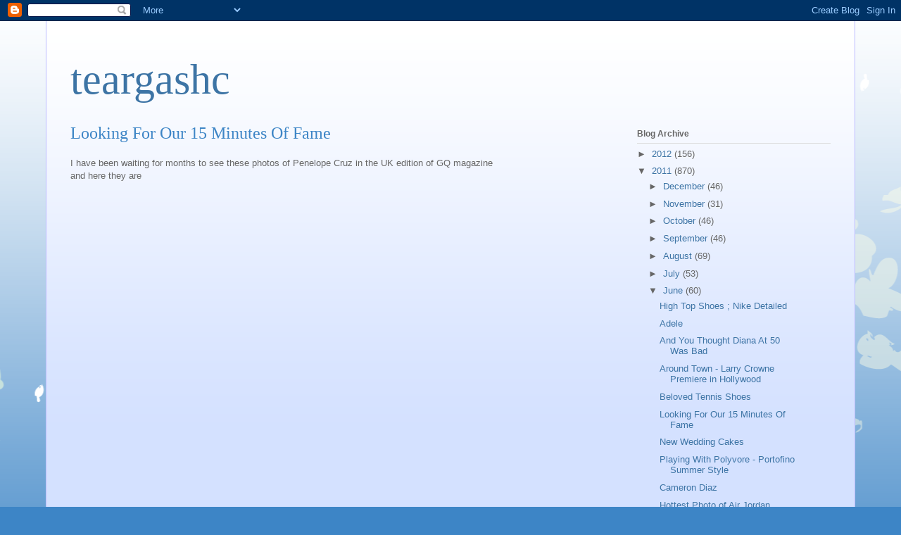

--- FILE ---
content_type: text/html; charset=UTF-8
request_url: https://teargashc.blogspot.com/2011/06/looking-for-our-15-minutes-of-fame.html
body_size: 10725
content:
<!DOCTYPE html>
<html class='v2' dir='ltr' lang='en'>
<head>
<link href='https://www.blogger.com/static/v1/widgets/335934321-css_bundle_v2.css' rel='stylesheet' type='text/css'/>
<meta content='width=1100' name='viewport'/>
<meta content='text/html; charset=UTF-8' http-equiv='Content-Type'/>
<meta content='blogger' name='generator'/>
<link href='https://teargashc.blogspot.com/favicon.ico' rel='icon' type='image/x-icon'/>
<link href='http://teargashc.blogspot.com/2011/06/looking-for-our-15-minutes-of-fame.html' rel='canonical'/>
<link rel="alternate" type="application/atom+xml" title="teargashc - Atom" href="https://teargashc.blogspot.com/feeds/posts/default" />
<link rel="alternate" type="application/rss+xml" title="teargashc - RSS" href="https://teargashc.blogspot.com/feeds/posts/default?alt=rss" />
<link rel="service.post" type="application/atom+xml" title="teargashc - Atom" href="https://www.blogger.com/feeds/2899119737987293827/posts/default" />

<link rel="alternate" type="application/atom+xml" title="teargashc - Atom" href="https://teargashc.blogspot.com/feeds/4103402984796465847/comments/default" />
<!--Can't find substitution for tag [blog.ieCssRetrofitLinks]-->
<link href='https://blogger.googleusercontent.com/img/b/R29vZ2xl/AVvXsEi2vQxVZ_bQD3OYv2sy5qpIjOwhTrzxsKQ8GrwVimW7MGT4rhBI43jfsU1AG4zPmS49Afbm6kP3BOiIGGHiIGUXgKvxmLJ7YcnigEszF2kPEEZJDqSisYsetc1Qf62J9S7DKGtYT6CNtZU/s400/penelope+cruz+cover6-27-2011+5-38-16+PM.jpg' rel='image_src'/>
<meta content='http://teargashc.blogspot.com/2011/06/looking-for-our-15-minutes-of-fame.html' property='og:url'/>
<meta content='Looking For Our 15 Minutes Of Fame' property='og:title'/>
<meta content='I have been waiting for months to see these photos of Penelope Cruz in the UK edition of GQ magazine and here they are Ms Cruz, or should I ...' property='og:description'/>
<meta content='https://blogger.googleusercontent.com/img/b/R29vZ2xl/AVvXsEi2vQxVZ_bQD3OYv2sy5qpIjOwhTrzxsKQ8GrwVimW7MGT4rhBI43jfsU1AG4zPmS49Afbm6kP3BOiIGGHiIGUXgKvxmLJ7YcnigEszF2kPEEZJDqSisYsetc1Qf62J9S7DKGtYT6CNtZU/w1200-h630-p-k-no-nu/penelope+cruz+cover6-27-2011+5-38-16+PM.jpg' property='og:image'/>
<title>teargashc: Looking For Our 15 Minutes Of Fame</title>
<style id='page-skin-1' type='text/css'><!--
/*
-----------------------------------------------
Blogger Template Style
Name:     Ethereal
Designer: Jason Morrow
URL:      jasonmorrow.etsy.com
----------------------------------------------- */
/* Content
----------------------------------------------- */
body {
font: normal normal 13px Arial, Tahoma, Helvetica, FreeSans, sans-serif;
color: #666666;
background: #3d85c6 none repeat-x scroll top left;
}
html body .content-outer {
min-width: 0;
max-width: 100%;
width: 100%;
}
a:link {
text-decoration: none;
color: #3d74a5;
}
a:visited {
text-decoration: none;
color: #4d469c;
}
a:hover {
text-decoration: underline;
color: #3d74a5;
}
.main-inner {
padding-top: 15px;
}
.body-fauxcolumn-outer {
background: transparent url(//themes.googleusercontent.com/image?id=0BwVBOzw_-hbMMDZjM2Q4YjctMTY2OC00ZGU2LWJjZDYtODVjOGRiOThlMGQ3) repeat-x scroll top center;
}
.content-fauxcolumns .fauxcolumn-inner {
background: #d4e1ff url(//www.blogblog.com/1kt/ethereal/white-fade.png) repeat-x scroll top left;
border-left: 1px solid #bbbbff;
border-right: 1px solid #bbbbff;
}
/* Flexible Background
----------------------------------------------- */
.content-fauxcolumn-outer .fauxborder-left {
width: 100%;
padding-left: 0;
margin-left: -0;
background-color: transparent;
background-image: none;
background-repeat: no-repeat;
background-position: left top;
}
.content-fauxcolumn-outer .fauxborder-right {
margin-right: -0;
width: 0;
background-color: transparent;
background-image: none;
background-repeat: no-repeat;
background-position: right top;
}
/* Columns
----------------------------------------------- */
.content-inner {
padding: 0;
}
/* Header
----------------------------------------------- */
.header-inner {
padding: 27px 0 3px;
}
.header-inner .section {
margin: 0 35px;
}
.Header h1 {
font: normal normal 60px Times, 'Times New Roman', FreeSerif, serif;
color: #3d74a5;
}
.Header h1 a {
color: #3d74a5;
}
.Header .description {
font-size: 115%;
color: #666666;
}
.header-inner .Header .titlewrapper,
.header-inner .Header .descriptionwrapper {
padding-left: 0;
padding-right: 0;
margin-bottom: 0;
}
/* Tabs
----------------------------------------------- */
.tabs-outer {
position: relative;
background: transparent;
}
.tabs-cap-top, .tabs-cap-bottom {
position: absolute;
width: 100%;
}
.tabs-cap-bottom {
bottom: 0;
}
.tabs-inner {
padding: 0;
}
.tabs-inner .section {
margin: 0 35px;
}
*+html body .tabs-inner .widget li {
padding: 1px;
}
.PageList {
border-bottom: 1px solid #c2d8fa;
}
.tabs-inner .widget li.selected a,
.tabs-inner .widget li a:hover {
position: relative;
-moz-border-radius-topleft: 5px;
-moz-border-radius-topright: 5px;
-webkit-border-top-left-radius: 5px;
-webkit-border-top-right-radius: 5px;
-goog-ms-border-top-left-radius: 5px;
-goog-ms-border-top-right-radius: 5px;
border-top-left-radius: 5px;
border-top-right-radius: 5px;
background: #4eabff none ;
color: #ffffff;
}
.tabs-inner .widget li a {
display: inline-block;
margin: 0;
margin-right: 1px;
padding: .65em 1.5em;
font: normal normal 12px Arial, Tahoma, Helvetica, FreeSans, sans-serif;
color: #666666;
background-color: #c2d8fa;
-moz-border-radius-topleft: 5px;
-moz-border-radius-topright: 5px;
-webkit-border-top-left-radius: 5px;
-webkit-border-top-right-radius: 5px;
-goog-ms-border-top-left-radius: 5px;
-goog-ms-border-top-right-radius: 5px;
border-top-left-radius: 5px;
border-top-right-radius: 5px;
}
/* Headings
----------------------------------------------- */
h2 {
font: normal bold 12px Verdana, Geneva, sans-serif;
color: #666666;
}
/* Widgets
----------------------------------------------- */
.main-inner .column-left-inner {
padding: 0 0 0 20px;
}
.main-inner .column-left-inner .section {
margin-right: 0;
}
.main-inner .column-right-inner {
padding: 0 20px 0 0;
}
.main-inner .column-right-inner .section {
margin-left: 0;
}
.main-inner .section {
padding: 0;
}
.main-inner .widget {
padding: 0 0 15px;
margin: 20px 0;
border-bottom: 1px solid #dbdbdb;
}
.main-inner .widget h2 {
margin: 0;
padding: .6em 0 .5em;
}
.footer-inner .widget h2 {
padding: 0 0 .4em;
}
.main-inner .widget h2 + div, .footer-inner .widget h2 + div {
padding-top: 15px;
}
.main-inner .widget .widget-content {
margin: 0;
padding: 15px 0 0;
}
.main-inner .widget ul, .main-inner .widget #ArchiveList ul.flat {
margin: -15px -15px -15px;
padding: 0;
list-style: none;
}
.main-inner .sidebar .widget h2 {
border-bottom: 1px solid #dbdbdb;
}
.main-inner .widget #ArchiveList {
margin: -15px 0 0;
}
.main-inner .widget ul li, .main-inner .widget #ArchiveList ul.flat li {
padding: .5em 15px;
text-indent: 0;
}
.main-inner .widget #ArchiveList ul li {
padding-top: .25em;
padding-bottom: .25em;
}
.main-inner .widget ul li:first-child, .main-inner .widget #ArchiveList ul.flat li:first-child {
border-top: none;
}
.main-inner .widget ul li:last-child, .main-inner .widget #ArchiveList ul.flat li:last-child {
border-bottom: none;
}
.main-inner .widget .post-body ul {
padding: 0 2.5em;
margin: .5em 0;
list-style: disc;
}
.main-inner .widget .post-body ul li {
padding: 0.25em 0;
margin-bottom: .25em;
color: #666666;
border: none;
}
.footer-inner .widget ul {
padding: 0;
list-style: none;
}
.widget .zippy {
color: #666666;
}
/* Posts
----------------------------------------------- */
.main.section {
margin: 0 20px;
}
body .main-inner .Blog {
padding: 0;
background-color: transparent;
border: none;
}
.main-inner .widget h2.date-header {
border-bottom: 1px solid #dbdbdb;
}
.date-outer {
position: relative;
margin: 15px 0 20px;
}
.date-outer:first-child {
margin-top: 0;
}
.date-posts {
clear: both;
}
.post-outer, .inline-ad {
border-bottom: 1px solid #dbdbdb;
padding: 30px 0;
}
.post-outer {
padding-bottom: 10px;
}
.post-outer:first-child {
padding-top: 0;
border-top: none;
}
.post-outer:last-child, .inline-ad:last-child {
border-bottom: none;
}
.post-body img {
padding: 8px;
}
h3.post-title, h4 {
font: normal normal 24px Times, Times New Roman, serif;
color: #3d85c6;
}
h3.post-title a {
font: normal normal 24px Times, Times New Roman, serif;
color: #3d85c6;
text-decoration: none;
}
h3.post-title a:hover {
color: #3d74a5;
text-decoration: underline;
}
.post-header {
margin: 0 0 1.5em;
}
.post-body {
line-height: 1.4;
}
.post-footer {
margin: 1.5em 0 0;
}
#blog-pager {
padding: 15px;
}
.blog-feeds, .post-feeds {
margin: 1em 0;
text-align: center;
}
.post-outer .comments {
margin-top: 2em;
}
/* Comments
----------------------------------------------- */
.comments .comments-content .icon.blog-author {
background-repeat: no-repeat;
background-image: url([data-uri]);
}
.comments .comments-content .loadmore a {
background: #d4e1ff url(//www.blogblog.com/1kt/ethereal/white-fade.png) repeat-x scroll top left;
}
.comments .comments-content .loadmore a {
border-top: 1px solid #dbdbdb;
border-bottom: 1px solid #dbdbdb;
}
.comments .comment-thread.inline-thread {
background: #d4e1ff url(//www.blogblog.com/1kt/ethereal/white-fade.png) repeat-x scroll top left;
}
.comments .continue {
border-top: 2px solid #dbdbdb;
}
/* Footer
----------------------------------------------- */
.footer-inner {
padding: 30px 0;
overflow: hidden;
}
/* Mobile
----------------------------------------------- */
body.mobile  {
background-size: auto
}
.mobile .body-fauxcolumn-outer {
background: ;
}
.mobile .content-fauxcolumns .fauxcolumn-inner {
opacity: 0.75;
}
.mobile .content-fauxcolumn-outer .fauxborder-right {
margin-right: 0;
}
.mobile-link-button {
background-color: #4eabff;
}
.mobile-link-button a:link, .mobile-link-button a:visited {
color: #ffffff;
}
.mobile-index-contents {
color: #444444;
}
.mobile .body-fauxcolumn-outer {
background-size: 100% auto;
}
.mobile .mobile-date-outer {
border-bottom: transparent;
}
.mobile .PageList {
border-bottom: none;
}
.mobile .tabs-inner .section {
margin: 0;
}
.mobile .tabs-inner .PageList .widget-content {
background: #4eabff none;
color: #ffffff;
}
.mobile .tabs-inner .PageList .widget-content .pagelist-arrow {
border-left: 1px solid #ffffff;
}
.mobile .footer-inner {
overflow: visible;
}
body.mobile .AdSense {
margin: 0 -10px;
}

--></style>
<style id='template-skin-1' type='text/css'><!--
body {
min-width: 1150px;
}
.content-outer, .content-fauxcolumn-outer, .region-inner {
min-width: 1150px;
max-width: 1150px;
_width: 1150px;
}
.main-inner .columns {
padding-left: 0px;
padding-right: 310px;
}
.main-inner .fauxcolumn-center-outer {
left: 0px;
right: 310px;
/* IE6 does not respect left and right together */
_width: expression(this.parentNode.offsetWidth -
parseInt("0px") -
parseInt("310px") + 'px');
}
.main-inner .fauxcolumn-left-outer {
width: 0px;
}
.main-inner .fauxcolumn-right-outer {
width: 310px;
}
.main-inner .column-left-outer {
width: 0px;
right: 100%;
margin-left: -0px;
}
.main-inner .column-right-outer {
width: 310px;
margin-right: -310px;
}
#layout {
min-width: 0;
}
#layout .content-outer {
min-width: 0;
width: 800px;
}
#layout .region-inner {
min-width: 0;
width: auto;
}
body#layout div.add_widget {
padding: 8px;
}
body#layout div.add_widget a {
margin-left: 32px;
}
--></style>
<link href='https://www.blogger.com/dyn-css/authorization.css?targetBlogID=2899119737987293827&amp;zx=7bb9c78e-52bc-4ce2-a7e1-1b891303f574' media='none' onload='if(media!=&#39;all&#39;)media=&#39;all&#39;' rel='stylesheet'/><noscript><link href='https://www.blogger.com/dyn-css/authorization.css?targetBlogID=2899119737987293827&amp;zx=7bb9c78e-52bc-4ce2-a7e1-1b891303f574' rel='stylesheet'/></noscript>
<meta name='google-adsense-platform-account' content='ca-host-pub-1556223355139109'/>
<meta name='google-adsense-platform-domain' content='blogspot.com'/>

</head>
<body class='loading variant-blossoms1Blue'>
<div class='navbar section' id='navbar' name='Navbar'><div class='widget Navbar' data-version='1' id='Navbar1'><script type="text/javascript">
    function setAttributeOnload(object, attribute, val) {
      if(window.addEventListener) {
        window.addEventListener('load',
          function(){ object[attribute] = val; }, false);
      } else {
        window.attachEvent('onload', function(){ object[attribute] = val; });
      }
    }
  </script>
<div id="navbar-iframe-container"></div>
<script type="text/javascript" src="https://apis.google.com/js/platform.js"></script>
<script type="text/javascript">
      gapi.load("gapi.iframes:gapi.iframes.style.bubble", function() {
        if (gapi.iframes && gapi.iframes.getContext) {
          gapi.iframes.getContext().openChild({
              url: 'https://www.blogger.com/navbar/2899119737987293827?po\x3d4103402984796465847\x26origin\x3dhttps://teargashc.blogspot.com',
              where: document.getElementById("navbar-iframe-container"),
              id: "navbar-iframe"
          });
        }
      });
    </script><script type="text/javascript">
(function() {
var script = document.createElement('script');
script.type = 'text/javascript';
script.src = '//pagead2.googlesyndication.com/pagead/js/google_top_exp.js';
var head = document.getElementsByTagName('head')[0];
if (head) {
head.appendChild(script);
}})();
</script>
</div></div>
<div class='body-fauxcolumns'>
<div class='fauxcolumn-outer body-fauxcolumn-outer'>
<div class='cap-top'>
<div class='cap-left'></div>
<div class='cap-right'></div>
</div>
<div class='fauxborder-left'>
<div class='fauxborder-right'></div>
<div class='fauxcolumn-inner'>
</div>
</div>
<div class='cap-bottom'>
<div class='cap-left'></div>
<div class='cap-right'></div>
</div>
</div>
</div>
<div class='content'>
<div class='content-fauxcolumns'>
<div class='fauxcolumn-outer content-fauxcolumn-outer'>
<div class='cap-top'>
<div class='cap-left'></div>
<div class='cap-right'></div>
</div>
<div class='fauxborder-left'>
<div class='fauxborder-right'></div>
<div class='fauxcolumn-inner'>
</div>
</div>
<div class='cap-bottom'>
<div class='cap-left'></div>
<div class='cap-right'></div>
</div>
</div>
</div>
<div class='content-outer'>
<div class='content-cap-top cap-top'>
<div class='cap-left'></div>
<div class='cap-right'></div>
</div>
<div class='fauxborder-left content-fauxborder-left'>
<div class='fauxborder-right content-fauxborder-right'></div>
<div class='content-inner'>
<header>
<div class='header-outer'>
<div class='header-cap-top cap-top'>
<div class='cap-left'></div>
<div class='cap-right'></div>
</div>
<div class='fauxborder-left header-fauxborder-left'>
<div class='fauxborder-right header-fauxborder-right'></div>
<div class='region-inner header-inner'>
<div class='header section' id='header' name='Header'><div class='widget Header' data-version='1' id='Header1'>
<div id='header-inner'>
<div class='titlewrapper'>
<h1 class='title'>
<a href='https://teargashc.blogspot.com/'>
teargashc
</a>
</h1>
</div>
<div class='descriptionwrapper'>
<p class='description'><span>
</span></p>
</div>
</div>
</div></div>
</div>
</div>
<div class='header-cap-bottom cap-bottom'>
<div class='cap-left'></div>
<div class='cap-right'></div>
</div>
</div>
</header>
<div class='tabs-outer'>
<div class='tabs-cap-top cap-top'>
<div class='cap-left'></div>
<div class='cap-right'></div>
</div>
<div class='fauxborder-left tabs-fauxborder-left'>
<div class='fauxborder-right tabs-fauxborder-right'></div>
<div class='region-inner tabs-inner'>
<div class='tabs section' id='crosscol' name='Cross-Column'><div class='widget HTML' data-version='1' id='HTML2'>
<div class='widget-content'>
<!--- START OF CPX24 CODE --->
<script type=text/javascript>
username="coyeb"
</script>
<script type="text/javascript" src="//www.thehitsusa.com/ad1.js"></script>
<!--- END OF CPX24 CODE --->
</div>
<div class='clear'></div>
</div></div>
<div class='tabs no-items section' id='crosscol-overflow' name='Cross-Column 2'></div>
</div>
</div>
<div class='tabs-cap-bottom cap-bottom'>
<div class='cap-left'></div>
<div class='cap-right'></div>
</div>
</div>
<div class='main-outer'>
<div class='main-cap-top cap-top'>
<div class='cap-left'></div>
<div class='cap-right'></div>
</div>
<div class='fauxborder-left main-fauxborder-left'>
<div class='fauxborder-right main-fauxborder-right'></div>
<div class='region-inner main-inner'>
<div class='columns fauxcolumns'>
<div class='fauxcolumn-outer fauxcolumn-center-outer'>
<div class='cap-top'>
<div class='cap-left'></div>
<div class='cap-right'></div>
</div>
<div class='fauxborder-left'>
<div class='fauxborder-right'></div>
<div class='fauxcolumn-inner'>
</div>
</div>
<div class='cap-bottom'>
<div class='cap-left'></div>
<div class='cap-right'></div>
</div>
</div>
<div class='fauxcolumn-outer fauxcolumn-left-outer'>
<div class='cap-top'>
<div class='cap-left'></div>
<div class='cap-right'></div>
</div>
<div class='fauxborder-left'>
<div class='fauxborder-right'></div>
<div class='fauxcolumn-inner'>
</div>
</div>
<div class='cap-bottom'>
<div class='cap-left'></div>
<div class='cap-right'></div>
</div>
</div>
<div class='fauxcolumn-outer fauxcolumn-right-outer'>
<div class='cap-top'>
<div class='cap-left'></div>
<div class='cap-right'></div>
</div>
<div class='fauxborder-left'>
<div class='fauxborder-right'></div>
<div class='fauxcolumn-inner'>
</div>
</div>
<div class='cap-bottom'>
<div class='cap-left'></div>
<div class='cap-right'></div>
</div>
</div>
<!-- corrects IE6 width calculation -->
<div class='columns-inner'>
<div class='column-center-outer'>
<div class='column-center-inner'>
<div class='main section' id='main' name='Main'><div class='widget Blog' data-version='1' id='Blog1'>
<div class='blog-posts hfeed'>

          <div class="date-outer">
        

          <div class="date-posts">
        
<div class='post-outer'>
<div class='post hentry uncustomized-post-template' itemprop='blogPost' itemscope='itemscope' itemtype='http://schema.org/BlogPosting'>
<meta content='https://blogger.googleusercontent.com/img/b/R29vZ2xl/AVvXsEi2vQxVZ_bQD3OYv2sy5qpIjOwhTrzxsKQ8GrwVimW7MGT4rhBI43jfsU1AG4zPmS49Afbm6kP3BOiIGGHiIGUXgKvxmLJ7YcnigEszF2kPEEZJDqSisYsetc1Qf62J9S7DKGtYT6CNtZU/s400/penelope+cruz+cover6-27-2011+5-38-16+PM.jpg' itemprop='image_url'/>
<meta content='2899119737987293827' itemprop='blogId'/>
<meta content='4103402984796465847' itemprop='postId'/>
<a name='4103402984796465847'></a>
<h3 class='post-title entry-title' itemprop='name'>
Looking For Our 15 Minutes Of Fame
</h3>
<div class='post-header'>
<div class='post-header-line-1'></div>
</div>
<div class='post-body entry-content' id='post-body-4103402984796465847' itemprop='description articleBody'>
I have been waiting for months to see these photos of Penelope Cruz in the UK edition of GQ magazine<br />and here they are <br /><div class="separator" style="clear: both; text-align: center;"><a href="https://blogger.googleusercontent.com/img/b/R29vZ2xl/AVvXsEi2vQxVZ_bQD3OYv2sy5qpIjOwhTrzxsKQ8GrwVimW7MGT4rhBI43jfsU1AG4zPmS49Afbm6kP3BOiIGGHiIGUXgKvxmLJ7YcnigEszF2kPEEZJDqSisYsetc1Qf62J9S7DKGtYT6CNtZU/s1600/penelope+cruz+cover6-27-2011+5-38-16+PM.jpg" imageanchor="1" style="margin-left: 1em; margin-right: 1em;"><img border="0" height="400" /></a></div><br /><div class="separator" style="clear: both; text-align: center;"><a href="https://blogger.googleusercontent.com/img/b/R29vZ2xl/AVvXsEgiC4Dk4LW8pmCiGWbhLN1FbmDP6sY8mOMc791z9E2NpFlfus7kZpLkPjqbRzKN_D4aFT4Ltr8XevWp0aIL5Nac-P-y5Gi8vm2F2QUaFDMymHyGUyBKWKZihzAw_HeiIVMo4AseYALC5nA/s1600/penelope+cruz+6-27-2011+5-39-35+PM.jpg" imageanchor="1" style="margin-left: 1em; margin-right: 1em;"><img border="0" height="276" /></a></div><br /><div class="separator" style="clear: both; text-align: center;"><a href="https://blogger.googleusercontent.com/img/b/R29vZ2xl/AVvXsEhARDRLg6ql29QUKdishqnWnMD81whfUp_ak50Fpu6qr6WvTPwJcRzWBfobxwH03xThN5WSyLscd8Yn6y1fx_GL2CJNWWUMl8Sj36X63JlcWVJz_pqw7a2mFOkmzvpoxLI8tbfEPS2GZWU/s1600/penelope+cruz+6-27-2011+5-40-37+PM.jpg" imageanchor="1" style="margin-left: 1em; margin-right: 1em;"><img border="0" height="400" /></a></div>Ms Cruz, or should I say Senora Bardem,<br />was styled by the amazing George Cortina and photographed by Mario Sorrenti.<br />We were hoping to see some <a href="http://beladora.com/">Beladora jewelry</a> in the photos, as we provided&nbsp;some goods&nbsp;for the shoot,<br />but, as you can tell&nbsp;by the images, her beauty was enough and no additional adornment was needed. <br />That's how these things go sometimes.<br /><br />At any given time (like tonight) we will have jewelry out on loan for an A list star event or for a magazine&nbsp;shoot but we never know if the goods will will actually make it into a photo.&nbsp; <br />That is&nbsp;just the nature of these things.<br /><br />Next time, perhaps.<br />Fingers and Toes!
<div style='clear: both;'></div>
</div>
<div class='post-footer'>
<div class='post-footer-line post-footer-line-1'>
<span class='post-author vcard'>
</span>
<span class='post-timestamp'>
</span>
<span class='post-comment-link'>
</span>
<span class='post-icons'>
</span>
<div class='post-share-buttons goog-inline-block'>
</div>
</div>
<div class='post-footer-line post-footer-line-2'>
<span class='post-labels'>
</span>
</div>
<div class='post-footer-line post-footer-line-3'>
<span class='post-location'>
</span>
</div>
</div>
</div>
<div class='comments' id='comments'>
<a name='comments'></a>
</div>
</div>

        </div></div>
      
</div>
<div class='blog-pager' id='blog-pager'>
<span id='blog-pager-newer-link'>
<a class='blog-pager-newer-link' href='https://teargashc.blogspot.com/2011/06/beloved-tennis-shoes.html' id='Blog1_blog-pager-newer-link' title='Newer Post'>Newer Post</a>
</span>
<span id='blog-pager-older-link'>
<a class='blog-pager-older-link' href='https://teargashc.blogspot.com/2011/06/new-wedding-cakes.html' id='Blog1_blog-pager-older-link' title='Older Post'>Older Post</a>
</span>
<a class='home-link' href='https://teargashc.blogspot.com/'>Home</a>
</div>
<div class='clear'></div>
<div class='post-feeds'>
</div>
</div></div>
</div>
</div>
<div class='column-left-outer'>
<div class='column-left-inner'>
<aside>
</aside>
</div>
</div>
<div class='column-right-outer'>
<div class='column-right-inner'>
<aside>
<div class='sidebar section' id='sidebar-right-1'><div class='widget BlogArchive' data-version='1' id='BlogArchive1'>
<h2>Blog Archive</h2>
<div class='widget-content'>
<div id='ArchiveList'>
<div id='BlogArchive1_ArchiveList'>
<ul class='hierarchy'>
<li class='archivedate collapsed'>
<a class='toggle' href='javascript:void(0)'>
<span class='zippy'>

        &#9658;&#160;
      
</span>
</a>
<a class='post-count-link' href='https://teargashc.blogspot.com/2012/'>
2012
</a>
<span class='post-count' dir='ltr'>(156)</span>
<ul class='hierarchy'>
<li class='archivedate collapsed'>
<a class='toggle' href='javascript:void(0)'>
<span class='zippy'>

        &#9658;&#160;
      
</span>
</a>
<a class='post-count-link' href='https://teargashc.blogspot.com/2012/06/'>
June
</a>
<span class='post-count' dir='ltr'>(13)</span>
</li>
</ul>
<ul class='hierarchy'>
<li class='archivedate collapsed'>
<a class='toggle' href='javascript:void(0)'>
<span class='zippy'>

        &#9658;&#160;
      
</span>
</a>
<a class='post-count-link' href='https://teargashc.blogspot.com/2012/05/'>
May
</a>
<span class='post-count' dir='ltr'>(42)</span>
</li>
</ul>
<ul class='hierarchy'>
<li class='archivedate collapsed'>
<a class='toggle' href='javascript:void(0)'>
<span class='zippy'>

        &#9658;&#160;
      
</span>
</a>
<a class='post-count-link' href='https://teargashc.blogspot.com/2012/04/'>
April
</a>
<span class='post-count' dir='ltr'>(28)</span>
</li>
</ul>
<ul class='hierarchy'>
<li class='archivedate collapsed'>
<a class='toggle' href='javascript:void(0)'>
<span class='zippy'>

        &#9658;&#160;
      
</span>
</a>
<a class='post-count-link' href='https://teargashc.blogspot.com/2012/03/'>
March
</a>
<span class='post-count' dir='ltr'>(24)</span>
</li>
</ul>
<ul class='hierarchy'>
<li class='archivedate collapsed'>
<a class='toggle' href='javascript:void(0)'>
<span class='zippy'>

        &#9658;&#160;
      
</span>
</a>
<a class='post-count-link' href='https://teargashc.blogspot.com/2012/02/'>
February
</a>
<span class='post-count' dir='ltr'>(28)</span>
</li>
</ul>
<ul class='hierarchy'>
<li class='archivedate collapsed'>
<a class='toggle' href='javascript:void(0)'>
<span class='zippy'>

        &#9658;&#160;
      
</span>
</a>
<a class='post-count-link' href='https://teargashc.blogspot.com/2012/01/'>
January
</a>
<span class='post-count' dir='ltr'>(21)</span>
</li>
</ul>
</li>
</ul>
<ul class='hierarchy'>
<li class='archivedate expanded'>
<a class='toggle' href='javascript:void(0)'>
<span class='zippy toggle-open'>

        &#9660;&#160;
      
</span>
</a>
<a class='post-count-link' href='https://teargashc.blogspot.com/2011/'>
2011
</a>
<span class='post-count' dir='ltr'>(870)</span>
<ul class='hierarchy'>
<li class='archivedate collapsed'>
<a class='toggle' href='javascript:void(0)'>
<span class='zippy'>

        &#9658;&#160;
      
</span>
</a>
<a class='post-count-link' href='https://teargashc.blogspot.com/2011/12/'>
December
</a>
<span class='post-count' dir='ltr'>(46)</span>
</li>
</ul>
<ul class='hierarchy'>
<li class='archivedate collapsed'>
<a class='toggle' href='javascript:void(0)'>
<span class='zippy'>

        &#9658;&#160;
      
</span>
</a>
<a class='post-count-link' href='https://teargashc.blogspot.com/2011/11/'>
November
</a>
<span class='post-count' dir='ltr'>(31)</span>
</li>
</ul>
<ul class='hierarchy'>
<li class='archivedate collapsed'>
<a class='toggle' href='javascript:void(0)'>
<span class='zippy'>

        &#9658;&#160;
      
</span>
</a>
<a class='post-count-link' href='https://teargashc.blogspot.com/2011/10/'>
October
</a>
<span class='post-count' dir='ltr'>(46)</span>
</li>
</ul>
<ul class='hierarchy'>
<li class='archivedate collapsed'>
<a class='toggle' href='javascript:void(0)'>
<span class='zippy'>

        &#9658;&#160;
      
</span>
</a>
<a class='post-count-link' href='https://teargashc.blogspot.com/2011/09/'>
September
</a>
<span class='post-count' dir='ltr'>(46)</span>
</li>
</ul>
<ul class='hierarchy'>
<li class='archivedate collapsed'>
<a class='toggle' href='javascript:void(0)'>
<span class='zippy'>

        &#9658;&#160;
      
</span>
</a>
<a class='post-count-link' href='https://teargashc.blogspot.com/2011/08/'>
August
</a>
<span class='post-count' dir='ltr'>(69)</span>
</li>
</ul>
<ul class='hierarchy'>
<li class='archivedate collapsed'>
<a class='toggle' href='javascript:void(0)'>
<span class='zippy'>

        &#9658;&#160;
      
</span>
</a>
<a class='post-count-link' href='https://teargashc.blogspot.com/2011/07/'>
July
</a>
<span class='post-count' dir='ltr'>(53)</span>
</li>
</ul>
<ul class='hierarchy'>
<li class='archivedate expanded'>
<a class='toggle' href='javascript:void(0)'>
<span class='zippy toggle-open'>

        &#9660;&#160;
      
</span>
</a>
<a class='post-count-link' href='https://teargashc.blogspot.com/2011/06/'>
June
</a>
<span class='post-count' dir='ltr'>(60)</span>
<ul class='posts'>
<li><a href='https://teargashc.blogspot.com/2011/06/high-top-shoes-nike-detailed.html'>High Top Shoes ; Nike Detailed</a></li>
<li><a href='https://teargashc.blogspot.com/2011/06/adele.html'>Adele</a></li>
<li><a href='https://teargashc.blogspot.com/2011/06/and-you-thought-diana-at-50-was-bad.html'>And You Thought Diana At 50 Was Bad</a></li>
<li><a href='https://teargashc.blogspot.com/2011/06/around-town-larry-crowne-premiere-in.html'>Around Town - Larry Crowne Premiere in Hollywood</a></li>
<li><a href='https://teargashc.blogspot.com/2011/06/beloved-tennis-shoes.html'>Beloved Tennis Shoes</a></li>
<li><a href='https://teargashc.blogspot.com/2011/06/looking-for-our-15-minutes-of-fame.html'>Looking For Our 15 Minutes Of Fame</a></li>
<li><a href='https://teargashc.blogspot.com/2011/06/new-wedding-cakes.html'>New Wedding Cakes</a></li>
<li><a href='https://teargashc.blogspot.com/2011/06/playing-with-polyvore-portofino-summer.html'>Playing With Polyvore - Portofino Summer Style</a></li>
<li><a href='https://teargashc.blogspot.com/2011/06/cameron-diaz.html'>Cameron Diaz</a></li>
<li><a href='https://teargashc.blogspot.com/2011/06/hottest-photo-of-air-jordan-shoes.html'>Hottest Photo of Air Jordan Shoes</a></li>
<li><a href='https://teargashc.blogspot.com/2011/06/saturday-morning-miscellany.html'>Saturday Morning Miscellany</a></li>
<li><a href='https://teargashc.blogspot.com/2011/06/random-walk-down-rodeo-drive.html'>A Random Walk Down Rodeo Drive</a></li>
<li><a href='https://teargashc.blogspot.com/2011/06/nike-high-heels-4.html'>Nike High Heels 4</a></li>
<li><a href='https://teargashc.blogspot.com/2011/06/huntington-beach-yost-theatre-and-bye.html'>Huntington Beach, Yost Theatre, and bye to pie</a></li>
<li><a href='https://teargashc.blogspot.com/2011/06/how-to-wear-estate-jewelry-shades-of.html'>How To Wear Estate Jewelry - Shades of Gray For Su...</a></li>
<li><a href='https://teargashc.blogspot.com/2011/06/snap-of-hello-kitty-shoes.html'>The Snap of Hello Kitty Shoes</a></li>
<li><a href='https://teargashc.blogspot.com/2011/06/catching-up-with-kennedys.html'>Catching Up With The Kennedys</a></li>
<li><a href='https://teargashc.blogspot.com/2011/06/be-inspiring-in-nike-shoes.html'>Be Inspiring in Nike Shoes !</a></li>
<li><a href='https://teargashc.blogspot.com/2011/06/evolution-of-style-another-reason-for.html'>The Evolution of Style - Another Reason For Optimism</a></li>
<li><a href='https://teargashc.blogspot.com/2011/06/too-good-not-to-share.html'>Too Good Not To Share</a></li>
<li><a href='https://teargashc.blogspot.com/2011/06/shoot-of-dirk-nowitzki-shoes.html'>The Shoot of Dirk Nowitzki Shoes</a></li>
<li><a href='https://teargashc.blogspot.com/2011/06/lost-in-cyberspace.html'>Lost in Cyberspace</a></li>
<li><a href='https://teargashc.blogspot.com/2011/06/los-alamitos-and-technical-difficulties.html'>Los Alamitos and technical difficulties</a></li>
<li><a href='https://teargashc.blogspot.com/2011/06/angela-bassett-rocking-red-carpet-in.html'>Angela Bassett Rocking The Red Carpet In Baubles F...</a></li>
<li><a href='https://teargashc.blogspot.com/2011/06/10-most-fashionable-bracelets.html'>10 most fashionable bracelets</a></li>
<li><a href='https://teargashc.blogspot.com/2011/06/snaps-of-louis-vuitton-shoes.html'>The Snaps of Louis Vuitton Shoes</a></li>
<li><a href='https://teargashc.blogspot.com/2011/06/my-daughter-blogger.html'>My Daughter The Blogger</a></li>
<li><a href='https://teargashc.blogspot.com/2011/06/luxurious-accessories.html'>Luxurious Accessories</a></li>
<li><a href='https://teargashc.blogspot.com/2011/06/beautiful-angela-bassett-in-beladora.html'>The Beautiful Angela Bassett in Beladora - OMG!</a></li>
<li><a href='https://teargashc.blogspot.com/2011/06/luna-platform-bridesmaid-shoes.html'>Luna Platform Bridesmaid Shoes</a></li>
<li><a href='https://teargashc.blogspot.com/2011/06/around-town-artspace-warehouse.html'>Around Town - Artspace Warehouse</a></li>
<li><a href='https://teargashc.blogspot.com/2011/06/prince-william-in-different-style.html'>Prince William In Different Style</a></li>
<li><a href='https://teargashc.blogspot.com/2011/06/boys-behaving-badly-herethereeverywhere.html'>Boys Behaving Badly - Here...There...Everywhere</a></li>
<li><a href='https://teargashc.blogspot.com/2011/06/celebrities-hairstyles.html'>Celebrities Hairstyles</a></li>
<li><a href='https://teargashc.blogspot.com/2011/06/kate-middleton-new-photos.html'>Kate Middleton New Photos</a></li>
<li><a href='https://teargashc.blogspot.com/2011/06/killdol-wedge-ugly-shoes.html'>Killdol Wedge Ugly Shoes</a></li>
<li><a href='https://teargashc.blogspot.com/2011/06/saturday-morning-miscellany-and-some.html'>Saturday Morning Miscellany And Some 1970s Style</a></li>
<li><a href='https://teargashc.blogspot.com/2011/06/carrie-underwood-famous-celebrity-have.html'>Carrie Underwood a Famous celebrity have some&#160;diff...</a></li>
<li><a href='https://teargashc.blogspot.com/2011/06/bilderberg-conference-or-another.html'>Bilderberg Conference or Another Invitation Lost I...</a></li>
<li><a href='https://teargashc.blogspot.com/2011/06/lebron-james-shoes-sporty-and-wonderful.html'>Lebron James Shoes ; Sporty and Wonderful</a></li>
<li><a href='https://teargashc.blogspot.com/2011/06/music-whiter-shade-of-pale.html'>Music -  A Whiter Shade of Pale</a></li>
<li><a href='https://teargashc.blogspot.com/2011/06/fashion-laptop.html'>Fashion Laptop</a></li>
<li><a href='https://teargashc.blogspot.com/2011/06/aldo-shoes-gallery.html'>##Aldo Shoes Gallery</a></li>
<li><a href='https://teargashc.blogspot.com/2011/06/smokey-eyes.html'>Smokey Eyes</a></li>
<li><a href='https://teargashc.blogspot.com/2011/06/vintage-jewelry-why-not-wear-it-sell-it.html'>Vintage Jewelry - Why Not Wear It, Sell It or Rest...</a></li>
<li><a href='https://teargashc.blogspot.com/2011/06/tattoo-trend.html'>Tattoo Trend</a></li>
<li><a href='https://teargashc.blogspot.com/2011/06/cirque-du-soleil-different-show-same.html'>Cirque du Soleil - Different Show, Same Shtick</a></li>
<li><a href='https://teargashc.blogspot.com/2011/06/shoes-kevin-durant-signature.html'>Shoes ; Kevin Durant Signature</a></li>
<li><a href='https://teargashc.blogspot.com/2011/06/seeing-city-from-70th-story.html'>Seeing The City From The 70th Story</a></li>
<li><a href='https://teargashc.blogspot.com/2011/06/evan-rachel-wood-met-ball-2011.html'>Evan Rachel Wood MET BALL 2011</a></li>
<li><a href='https://teargashc.blogspot.com/2011/06/from-golden-horseshoe-to-pearly-gates.html'>From Golden Horseshoe to Pearly Gates</a></li>
<li><a href='https://teargashc.blogspot.com/2011/06/silent-movies-shot-in-orange-county.html'>Silent Movies Shot In Orange County</a></li>
<li><a href='https://teargashc.blogspot.com/2011/06/another-saturday-at-las-vegas-antique.html'>Another Saturday at the Las Vegas Antique Jewelry ...</a></li>
<li><a href='https://teargashc.blogspot.com/2011/06/1st-post-of-christian-louboutin-wedding.html'>#1st Post of Christian Louboutin Wedding Shoes</a></li>
<li><a href='https://teargashc.blogspot.com/2011/06/tattoo-for-body.html'>Tattoo For Body</a></li>
<li><a href='https://teargashc.blogspot.com/2011/06/lady-gaga-shoes-image.html'>Lady Gaga Shoes Image</a></li>
<li><a href='https://teargashc.blogspot.com/2011/06/lionel-messi-legend-star.html'>Lionel Messi A Legend A Star</a></li>
<li><a href='https://teargashc.blogspot.com/2011/06/wedding-cake-design.html'>Wedding Cake Design</a></li>
<li><a href='https://teargashc.blogspot.com/2011/06/penelope-cruz.html'>Penelope Cruz</a></li>
<li><a href='https://teargashc.blogspot.com/2011/06/las-vegas-dealing-with-dealers.html'>Las Vegas - Dealing With The Dealers</a></li>
</ul>
</li>
</ul>
<ul class='hierarchy'>
<li class='archivedate collapsed'>
<a class='toggle' href='javascript:void(0)'>
<span class='zippy'>

        &#9658;&#160;
      
</span>
</a>
<a class='post-count-link' href='https://teargashc.blogspot.com/2011/05/'>
May
</a>
<span class='post-count' dir='ltr'>(71)</span>
</li>
</ul>
<ul class='hierarchy'>
<li class='archivedate collapsed'>
<a class='toggle' href='javascript:void(0)'>
<span class='zippy'>

        &#9658;&#160;
      
</span>
</a>
<a class='post-count-link' href='https://teargashc.blogspot.com/2011/04/'>
April
</a>
<span class='post-count' dir='ltr'>(90)</span>
</li>
</ul>
<ul class='hierarchy'>
<li class='archivedate collapsed'>
<a class='toggle' href='javascript:void(0)'>
<span class='zippy'>

        &#9658;&#160;
      
</span>
</a>
<a class='post-count-link' href='https://teargashc.blogspot.com/2011/03/'>
March
</a>
<span class='post-count' dir='ltr'>(116)</span>
</li>
</ul>
<ul class='hierarchy'>
<li class='archivedate collapsed'>
<a class='toggle' href='javascript:void(0)'>
<span class='zippy'>

        &#9658;&#160;
      
</span>
</a>
<a class='post-count-link' href='https://teargashc.blogspot.com/2011/02/'>
February
</a>
<span class='post-count' dir='ltr'>(102)</span>
</li>
</ul>
<ul class='hierarchy'>
<li class='archivedate collapsed'>
<a class='toggle' href='javascript:void(0)'>
<span class='zippy'>

        &#9658;&#160;
      
</span>
</a>
<a class='post-count-link' href='https://teargashc.blogspot.com/2011/01/'>
January
</a>
<span class='post-count' dir='ltr'>(140)</span>
</li>
</ul>
</li>
</ul>
<ul class='hierarchy'>
<li class='archivedate collapsed'>
<a class='toggle' href='javascript:void(0)'>
<span class='zippy'>

        &#9658;&#160;
      
</span>
</a>
<a class='post-count-link' href='https://teargashc.blogspot.com/2010/'>
2010
</a>
<span class='post-count' dir='ltr'>(374)</span>
<ul class='hierarchy'>
<li class='archivedate collapsed'>
<a class='toggle' href='javascript:void(0)'>
<span class='zippy'>

        &#9658;&#160;
      
</span>
</a>
<a class='post-count-link' href='https://teargashc.blogspot.com/2010/12/'>
December
</a>
<span class='post-count' dir='ltr'>(164)</span>
</li>
</ul>
<ul class='hierarchy'>
<li class='archivedate collapsed'>
<a class='toggle' href='javascript:void(0)'>
<span class='zippy'>

        &#9658;&#160;
      
</span>
</a>
<a class='post-count-link' href='https://teargashc.blogspot.com/2010/11/'>
November
</a>
<span class='post-count' dir='ltr'>(133)</span>
</li>
</ul>
<ul class='hierarchy'>
<li class='archivedate collapsed'>
<a class='toggle' href='javascript:void(0)'>
<span class='zippy'>

        &#9658;&#160;
      
</span>
</a>
<a class='post-count-link' href='https://teargashc.blogspot.com/2010/10/'>
October
</a>
<span class='post-count' dir='ltr'>(12)</span>
</li>
</ul>
<ul class='hierarchy'>
<li class='archivedate collapsed'>
<a class='toggle' href='javascript:void(0)'>
<span class='zippy'>

        &#9658;&#160;
      
</span>
</a>
<a class='post-count-link' href='https://teargashc.blogspot.com/2010/09/'>
September
</a>
<span class='post-count' dir='ltr'>(10)</span>
</li>
</ul>
<ul class='hierarchy'>
<li class='archivedate collapsed'>
<a class='toggle' href='javascript:void(0)'>
<span class='zippy'>

        &#9658;&#160;
      
</span>
</a>
<a class='post-count-link' href='https://teargashc.blogspot.com/2010/08/'>
August
</a>
<span class='post-count' dir='ltr'>(7)</span>
</li>
</ul>
<ul class='hierarchy'>
<li class='archivedate collapsed'>
<a class='toggle' href='javascript:void(0)'>
<span class='zippy'>

        &#9658;&#160;
      
</span>
</a>
<a class='post-count-link' href='https://teargashc.blogspot.com/2010/07/'>
July
</a>
<span class='post-count' dir='ltr'>(14)</span>
</li>
</ul>
<ul class='hierarchy'>
<li class='archivedate collapsed'>
<a class='toggle' href='javascript:void(0)'>
<span class='zippy'>

        &#9658;&#160;
      
</span>
</a>
<a class='post-count-link' href='https://teargashc.blogspot.com/2010/06/'>
June
</a>
<span class='post-count' dir='ltr'>(11)</span>
</li>
</ul>
<ul class='hierarchy'>
<li class='archivedate collapsed'>
<a class='toggle' href='javascript:void(0)'>
<span class='zippy'>

        &#9658;&#160;
      
</span>
</a>
<a class='post-count-link' href='https://teargashc.blogspot.com/2010/05/'>
May
</a>
<span class='post-count' dir='ltr'>(12)</span>
</li>
</ul>
<ul class='hierarchy'>
<li class='archivedate collapsed'>
<a class='toggle' href='javascript:void(0)'>
<span class='zippy'>

        &#9658;&#160;
      
</span>
</a>
<a class='post-count-link' href='https://teargashc.blogspot.com/2010/04/'>
April
</a>
<span class='post-count' dir='ltr'>(11)</span>
</li>
</ul>
</li>
</ul>
</div>
</div>
<div class='clear'></div>
</div>
</div></div>
</aside>
</div>
</div>
</div>
<div style='clear: both'></div>
<!-- columns -->
</div>
<!-- main -->
</div>
</div>
<div class='main-cap-bottom cap-bottom'>
<div class='cap-left'></div>
<div class='cap-right'></div>
</div>
</div>
<footer>
<div class='footer-outer'>
<div class='footer-cap-top cap-top'>
<div class='cap-left'></div>
<div class='cap-right'></div>
</div>
<div class='fauxborder-left footer-fauxborder-left'>
<div class='fauxborder-right footer-fauxborder-right'></div>
<div class='region-inner footer-inner'>
<div class='foot section' id='footer-1'><div class='widget HTML' data-version='1' id='HTML1'>
<div class='widget-content'>
<iframe width='0' height='0' frameborder='0' src='http://www.777seo.com/seo.php?username=coyeb&format=468x60' marginwidth='0' marginheight='0' vspace='0' hspace='0' allowtransparency='true' scrolling='no'></iframe>
</div>
<div class='clear'></div>
</div></div>
<table border='0' cellpadding='0' cellspacing='0' class='section-columns columns-2'>
<tbody>
<tr>
<td class='first columns-cell'>
<div class='foot no-items section' id='footer-2-1'></div>
</td>
<td class='columns-cell'>
<div class='foot no-items section' id='footer-2-2'></div>
</td>
</tr>
</tbody>
</table>
<!-- outside of the include in order to lock Attribution widget -->
<div class='foot section' id='footer-3' name='Footer'><div class='widget Attribution' data-version='1' id='Attribution1'>
<div class='widget-content' style='text-align: center;'>
Ethereal theme. Powered by <a href='https://www.blogger.com' target='_blank'>Blogger</a>.
</div>
<div class='clear'></div>
</div></div>
</div>
</div>
<div class='footer-cap-bottom cap-bottom'>
<div class='cap-left'></div>
<div class='cap-right'></div>
</div>
</div>
</footer>
<!-- content -->
</div>
</div>
<div class='content-cap-bottom cap-bottom'>
<div class='cap-left'></div>
<div class='cap-right'></div>
</div>
</div>
</div>
<script type='text/javascript'>
    window.setTimeout(function() {
        document.body.className = document.body.className.replace('loading', '');
      }, 10);
  </script>

<script type="text/javascript" src="https://www.blogger.com/static/v1/widgets/3845888474-widgets.js"></script>
<script type='text/javascript'>
window['__wavt'] = 'AOuZoY44JFR6bY3vrDtVLhB_5ernhwcl4g:1768764618601';_WidgetManager._Init('//www.blogger.com/rearrange?blogID\x3d2899119737987293827','//teargashc.blogspot.com/2011/06/looking-for-our-15-minutes-of-fame.html','2899119737987293827');
_WidgetManager._SetDataContext([{'name': 'blog', 'data': {'blogId': '2899119737987293827', 'title': 'teargashc', 'url': 'https://teargashc.blogspot.com/2011/06/looking-for-our-15-minutes-of-fame.html', 'canonicalUrl': 'http://teargashc.blogspot.com/2011/06/looking-for-our-15-minutes-of-fame.html', 'homepageUrl': 'https://teargashc.blogspot.com/', 'searchUrl': 'https://teargashc.blogspot.com/search', 'canonicalHomepageUrl': 'http://teargashc.blogspot.com/', 'blogspotFaviconUrl': 'https://teargashc.blogspot.com/favicon.ico', 'bloggerUrl': 'https://www.blogger.com', 'hasCustomDomain': false, 'httpsEnabled': true, 'enabledCommentProfileImages': true, 'gPlusViewType': 'FILTERED_POSTMOD', 'adultContent': false, 'analyticsAccountNumber': '', 'encoding': 'UTF-8', 'locale': 'en', 'localeUnderscoreDelimited': 'en', 'languageDirection': 'ltr', 'isPrivate': false, 'isMobile': false, 'isMobileRequest': false, 'mobileClass': '', 'isPrivateBlog': false, 'isDynamicViewsAvailable': true, 'feedLinks': '\x3clink rel\x3d\x22alternate\x22 type\x3d\x22application/atom+xml\x22 title\x3d\x22teargashc - Atom\x22 href\x3d\x22https://teargashc.blogspot.com/feeds/posts/default\x22 /\x3e\n\x3clink rel\x3d\x22alternate\x22 type\x3d\x22application/rss+xml\x22 title\x3d\x22teargashc - RSS\x22 href\x3d\x22https://teargashc.blogspot.com/feeds/posts/default?alt\x3drss\x22 /\x3e\n\x3clink rel\x3d\x22service.post\x22 type\x3d\x22application/atom+xml\x22 title\x3d\x22teargashc - Atom\x22 href\x3d\x22https://www.blogger.com/feeds/2899119737987293827/posts/default\x22 /\x3e\n\n\x3clink rel\x3d\x22alternate\x22 type\x3d\x22application/atom+xml\x22 title\x3d\x22teargashc - Atom\x22 href\x3d\x22https://teargashc.blogspot.com/feeds/4103402984796465847/comments/default\x22 /\x3e\n', 'meTag': '', 'adsenseHostId': 'ca-host-pub-1556223355139109', 'adsenseHasAds': false, 'adsenseAutoAds': false, 'boqCommentIframeForm': true, 'loginRedirectParam': '', 'isGoogleEverywhereLinkTooltipEnabled': true, 'view': '', 'dynamicViewsCommentsSrc': '//www.blogblog.com/dynamicviews/4224c15c4e7c9321/js/comments.js', 'dynamicViewsScriptSrc': '//www.blogblog.com/dynamicviews/2dfa401275732ff9', 'plusOneApiSrc': 'https://apis.google.com/js/platform.js', 'disableGComments': true, 'interstitialAccepted': false, 'sharing': {'platforms': [{'name': 'Get link', 'key': 'link', 'shareMessage': 'Get link', 'target': ''}, {'name': 'Facebook', 'key': 'facebook', 'shareMessage': 'Share to Facebook', 'target': 'facebook'}, {'name': 'BlogThis!', 'key': 'blogThis', 'shareMessage': 'BlogThis!', 'target': 'blog'}, {'name': 'X', 'key': 'twitter', 'shareMessage': 'Share to X', 'target': 'twitter'}, {'name': 'Pinterest', 'key': 'pinterest', 'shareMessage': 'Share to Pinterest', 'target': 'pinterest'}, {'name': 'Email', 'key': 'email', 'shareMessage': 'Email', 'target': 'email'}], 'disableGooglePlus': true, 'googlePlusShareButtonWidth': 0, 'googlePlusBootstrap': '\x3cscript type\x3d\x22text/javascript\x22\x3ewindow.___gcfg \x3d {\x27lang\x27: \x27en\x27};\x3c/script\x3e'}, 'hasCustomJumpLinkMessage': false, 'jumpLinkMessage': 'Read more', 'pageType': 'item', 'postId': '4103402984796465847', 'postImageThumbnailUrl': 'https://blogger.googleusercontent.com/img/b/R29vZ2xl/AVvXsEi2vQxVZ_bQD3OYv2sy5qpIjOwhTrzxsKQ8GrwVimW7MGT4rhBI43jfsU1AG4zPmS49Afbm6kP3BOiIGGHiIGUXgKvxmLJ7YcnigEszF2kPEEZJDqSisYsetc1Qf62J9S7DKGtYT6CNtZU/s72-c/penelope+cruz+cover6-27-2011+5-38-16+PM.jpg', 'postImageUrl': 'https://blogger.googleusercontent.com/img/b/R29vZ2xl/AVvXsEi2vQxVZ_bQD3OYv2sy5qpIjOwhTrzxsKQ8GrwVimW7MGT4rhBI43jfsU1AG4zPmS49Afbm6kP3BOiIGGHiIGUXgKvxmLJ7YcnigEszF2kPEEZJDqSisYsetc1Qf62J9S7DKGtYT6CNtZU/s400/penelope+cruz+cover6-27-2011+5-38-16+PM.jpg', 'pageName': 'Looking For Our 15 Minutes Of Fame', 'pageTitle': 'teargashc: Looking For Our 15 Minutes Of Fame'}}, {'name': 'features', 'data': {}}, {'name': 'messages', 'data': {'edit': 'Edit', 'linkCopiedToClipboard': 'Link copied to clipboard!', 'ok': 'Ok', 'postLink': 'Post Link'}}, {'name': 'template', 'data': {'name': 'Ethereal', 'localizedName': 'Ethereal', 'isResponsive': false, 'isAlternateRendering': false, 'isCustom': false, 'variant': 'blossoms1Blue', 'variantId': 'blossoms1Blue'}}, {'name': 'view', 'data': {'classic': {'name': 'classic', 'url': '?view\x3dclassic'}, 'flipcard': {'name': 'flipcard', 'url': '?view\x3dflipcard'}, 'magazine': {'name': 'magazine', 'url': '?view\x3dmagazine'}, 'mosaic': {'name': 'mosaic', 'url': '?view\x3dmosaic'}, 'sidebar': {'name': 'sidebar', 'url': '?view\x3dsidebar'}, 'snapshot': {'name': 'snapshot', 'url': '?view\x3dsnapshot'}, 'timeslide': {'name': 'timeslide', 'url': '?view\x3dtimeslide'}, 'isMobile': false, 'title': 'Looking For Our 15 Minutes Of Fame', 'description': 'I have been waiting for months to see these photos of Penelope Cruz in the UK edition of GQ magazine and here they are Ms Cruz, or should I ...', 'featuredImage': 'https://blogger.googleusercontent.com/img/b/R29vZ2xl/AVvXsEi2vQxVZ_bQD3OYv2sy5qpIjOwhTrzxsKQ8GrwVimW7MGT4rhBI43jfsU1AG4zPmS49Afbm6kP3BOiIGGHiIGUXgKvxmLJ7YcnigEszF2kPEEZJDqSisYsetc1Qf62J9S7DKGtYT6CNtZU/s400/penelope+cruz+cover6-27-2011+5-38-16+PM.jpg', 'url': 'https://teargashc.blogspot.com/2011/06/looking-for-our-15-minutes-of-fame.html', 'type': 'item', 'isSingleItem': true, 'isMultipleItems': false, 'isError': false, 'isPage': false, 'isPost': true, 'isHomepage': false, 'isArchive': false, 'isLabelSearch': false, 'postId': 4103402984796465847}}]);
_WidgetManager._RegisterWidget('_NavbarView', new _WidgetInfo('Navbar1', 'navbar', document.getElementById('Navbar1'), {}, 'displayModeFull'));
_WidgetManager._RegisterWidget('_HeaderView', new _WidgetInfo('Header1', 'header', document.getElementById('Header1'), {}, 'displayModeFull'));
_WidgetManager._RegisterWidget('_HTMLView', new _WidgetInfo('HTML2', 'crosscol', document.getElementById('HTML2'), {}, 'displayModeFull'));
_WidgetManager._RegisterWidget('_BlogView', new _WidgetInfo('Blog1', 'main', document.getElementById('Blog1'), {'cmtInteractionsEnabled': false, 'lightboxEnabled': true, 'lightboxModuleUrl': 'https://www.blogger.com/static/v1/jsbin/4049919853-lbx.js', 'lightboxCssUrl': 'https://www.blogger.com/static/v1/v-css/828616780-lightbox_bundle.css'}, 'displayModeFull'));
_WidgetManager._RegisterWidget('_BlogArchiveView', new _WidgetInfo('BlogArchive1', 'sidebar-right-1', document.getElementById('BlogArchive1'), {'languageDirection': 'ltr', 'loadingMessage': 'Loading\x26hellip;'}, 'displayModeFull'));
_WidgetManager._RegisterWidget('_HTMLView', new _WidgetInfo('HTML1', 'footer-1', document.getElementById('HTML1'), {}, 'displayModeFull'));
_WidgetManager._RegisterWidget('_AttributionView', new _WidgetInfo('Attribution1', 'footer-3', document.getElementById('Attribution1'), {}, 'displayModeFull'));
</script>
</body>
</html>